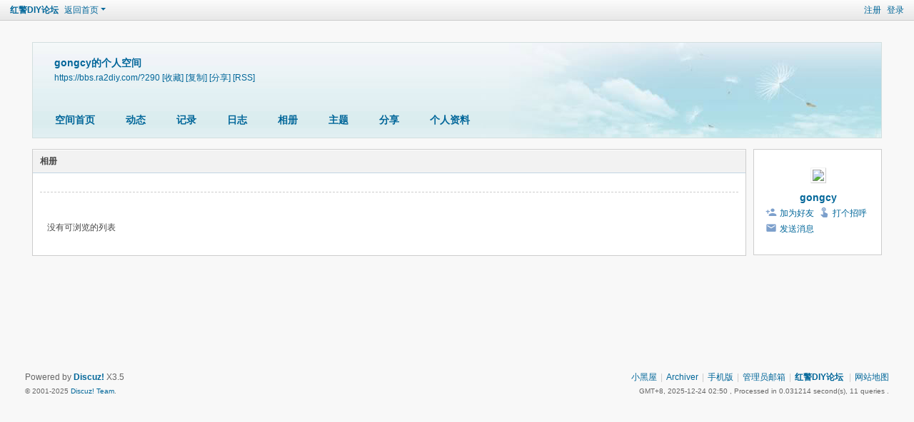

--- FILE ---
content_type: text/html; charset=utf-8
request_url: https://bbs.ra2diy.com/home.php?mod=space&uid=290&do=album&view=me&from=space
body_size: 3089
content:
<!DOCTYPE html>
<html>
<head>
<meta charset="utf-8" />
<meta name="renderer" content="webkit" />
<meta http-equiv="X-UA-Compatible" content="IE=edge" />
<title>gongcy的相册 -  红警DIY论坛 -  Powered by Discuz!</title>

<meta name="keywords" content="gongcy的相册" />
<meta name="description" content="gongcy的相册 ,红警DIY论坛" />
<meta name="generator" content="Discuz! X3.5" />
<meta name="author" content="Discuz! Team and Comsenz UI Team" />
<meta name="copyright" content="2001-2025 Discuz! Team." />
<meta name="MSSmartTagsPreventParsing" content="True" />
<meta http-equiv="MSThemeCompatible" content="Yes" />
<base href="https://bbs.ra2diy.com/" /><link rel="stylesheet" type="text/css" href="data/cache/style_1_common.css?g6M" /><link rel="stylesheet" type="text/css" href="data/cache/style_1_home_space.css?g6M" /><link rel="stylesheet" id="css_extstyle" type="text/css" href="./template/default/style/t3/style.css?g6M" /><!--[if IE]><link rel="stylesheet" type="text/css" href="data/cache/style_1_iefix.css?g6M" /><![endif]--><script type="text/javascript">var STYLEID = '1', STATICURL = 'static/', IMGDIR = 'static/image/common', VERHASH = 'g6M', charset = 'utf-8', discuz_uid = '0', cookiepre = 'U7m0_2132_', cookiedomain = '', cookiepath = '/', showusercard = '1', attackevasive = '0', disallowfloat = '', creditnotice = '1|威严|,2|DIY币|,3|素材入场券|', defaultstyle = './template/default/style/t3', REPORTURL = 'aHR0cHM6Ly9iYnMucmEyZGl5LmNvbS9ob21lLnBocD9tb2Q9c3BhY2UmdWlkPTI5MCZkbz1hbGJ1bSZ2aWV3PW1lJmZyb209c3BhY2U=', SITEURL = 'https://bbs.ra2diy.com/', JSPATH = 'data/cache/', CSSPATH = 'data/cache/style_', DYNAMICURL = '';</script>
<script src="data/cache/common.js?g6M" type="text/javascript"></script>
<script src="data/cache/home.js?g6M" type="text/javascript"></script>
<link rel="stylesheet" type="text/css" href='data/cache/style_1_css_space.css?g6M' />
<link id="style_css" rel="stylesheet" type="text/css" href="static/space/t1/style.css?g6M">
<style id="diy_style"></style>
</head>

<body id="space" onkeydown="if(event.keyCode==27) return false;">
<div id="append_parent"></div>
<div id="ajaxwaitid"></div>


<div id="toptb" class="cl">
<div class="y">
<a href="member.php?mod=register">注册</a>
<a href="member.php?mod=logging&amp;action=login" onclick="showWindow('login', this.href)">登录</a>
</div>
<div class="z">
<a href="./" title="红警DIY论坛" class="xw1">红警DIY论坛</a>
<a href="https://bbs.ra2diy.com/home.php?mod=space&amp;do=home" id="navs" class="showmenu" onmouseover="showMenu(this.id);">返回首页</a>
</div>
</div>
<div id="hd" class="wp cl">

<h2 id="spaceinfoshow"><strong id="spacename" class="mbn">
gongcy的个人空间</strong>
<span class="xs0 xw0">
<a id="domainurl" href="https://bbs.ra2diy.com/?290" onclick="setCopy('https://bbs.ra2diy.com/?290', '空间地址复制成功');return false;">https://bbs.ra2diy.com/?290</a>
<a href="javascript:;" onclick="addFavorite(location.href, document.title)">[收藏]</a>
<a id="domainurl" href="https://bbs.ra2diy.com/?290" onclick="setCopy('https://bbs.ra2diy.com/?290', '空间地址复制成功');return false;">[复制]</a>
<a id="share_space" href="home.php?mod=spacecp&amp;ac=share&amp;type=space&amp;id=290" onclick="showWindow(this.id, this.href, 'get', 0);">[分享]</a>
<a href="https://bbs.ra2diy.com/home.php?mod=rss&amp;uid=290">[RSS]</a>
</span>
<span id="spacedescription" class="xs1 xw0 mtn"></span>
</h2><div id="nv">
<ul>
<li><a href="https://bbs.ra2diy.com/home.php?mod=space&amp;uid=290&amp;do=index">空间首页</a></li>
<li><a href="https://bbs.ra2diy.com/home.php?mod=space&amp;uid=290&amp;do=home&amp;view=me&amp;from=space">动态</a></li>
<li><a href="https://bbs.ra2diy.com/home.php?mod=space&amp;uid=290&amp;do=doing&amp;view=me&amp;from=space">记录</a></li>
<li><a href="https://bbs.ra2diy.com/home.php?mod=space&amp;uid=290&amp;do=blog&amp;view=me&amp;from=space">日志</a></li>
<li><a href="https://bbs.ra2diy.com/home.php?mod=space&amp;uid=290&amp;do=album&amp;view=me&amp;from=space">相册</a></li>
<li><a href="https://bbs.ra2diy.com/home.php?mod=space&amp;uid=290&amp;do=thread&amp;view=me&amp;from=space">主题</a></li>
<li><a href="https://bbs.ra2diy.com/home.php?mod=space&amp;uid=290&amp;do=share&amp;view=me&amp;from=space">分享</a></li>
<li><a href="https://bbs.ra2diy.com/home.php?mod=space&amp;uid=290&amp;do=profile">个人资料</a></li>
</ul>
</div></div>

<ul id="navs_menu" class="p_pop topnav_pop" style="display:none;">                <li id="mn_forum" ><a href="https://bbs.ra2diy.com/forum.php" hidefocus="true" title="BBS"  >论坛<span>BBS</span></a></li>                <li id="mn_F31" ><a href="https://bbs.ra2diy.com/forum.php?mod=forumdisplay&fid=31" hidefocus="true"  >红警DIY精华INI成果大放送</a></li>                <li id="mn_group" ><a href="https://bbs.ra2diy.com/group.php" hidefocus="true" title="Group"  >群组<span>Group</span></a></li>                                                <li id="mn_Ne008" ><a href="search.php" hidefocus="true"  >搜索</a></li>                <li id="mn_Neffe" ><a href="https://space.bilibili.com/194846" hidefocus="true"  >关注艾木魁谢谢喵</a></li>                                                <li id="mn_Na46c" ><a href="https://bbs.ra2diy.com/home.php?mod=space&do=home&view=all" hidefocus="true"  >动态</a></li>                                                                                                                                <li id="mn_N6601" ><a href="https://wiki.ra2diy.com/" hidefocus="true"  >知识库</a></li>                <li id="mn_N8fba" ><a href="https://github.com/ra2diy" hidefocus="true"  >GitHub</a></li></ul>
<ul id="myspace_menu" class="p_pop" style="display:none;">
    <li><a href="https://bbs.ra2diy.com/home.php?mod=space">我的空间</a></li><li><a href="https://bbs.ra2diy.com/home.php?mod=space&do=friend" style="background-image:url(https://bbs.ra2diy.com/static/image/feed/friend_b.png) !important">好友</a></li>
<li><a href="https://bbs.ra2diy.com/home.php?mod=space&do=thread&view=me" style="background-image:url(https://bbs.ra2diy.com/static/image/feed/thread_b.png) !important">帖子</a></li>
<li><a href="https://bbs.ra2diy.com/home.php?mod=space&do=favorite&view=me" style="background-image:url(https://bbs.ra2diy.com/static/image/feed/favorite_b.png) !important">收藏</a></li>
<li><a href="https://bbs.ra2diy.com/home.php?mod=magic" style="background-image:url(https://bbs.ra2diy.com/static/image/feed/magic_b.png) !important">道具</a></li>
<li><a href="https://bbs.ra2diy.com/home.php?mod=medal" style="background-image:url(https://bbs.ra2diy.com/static/image/feed/medal_b.png) !important">勋章</a></li>
<li><a href="https://bbs.ra2diy.com/home.php?mod=task" style="background-image:url(https://bbs.ra2diy.com/static/image/feed/task_b.png) !important">任务</a></li>
<li><a href="https://bbs.ra2diy.com/forum.php?mod=collection&op=my" style="background-image:url(https://bbs.ra2diy.com/static/image/feed/collection_b.png) !important">淘帖</a></li>
<li><a href="https://bbs.ra2diy.com/home.php" style="background-image:url(https://bbs.ra2diy.com/static/image/feed/feed_b.png) !important">动态</a></li>
<li><a href="https://bbs.ra2diy.com/home.php?mod=space&do=blog" style="background-image:url(https://bbs.ra2diy.com/static/image/feed/blog_b.png) !important">日志</a></li>
<li><a href="https://bbs.ra2diy.com/home.php?mod=space&do=album" style="background-image:url(https://bbs.ra2diy.com/static/image/feed/album_b.png) !important">相册</a></li>
<li><a href="https://bbs.ra2diy.com/home.php?mod=space&do=share" style="background-image:url(https://bbs.ra2diy.com/static/image/feed/share_b.png) !important">分享</a></li>
<li><a href="https://bbs.ra2diy.com/home.php?mod=space&do=doing" style="background-image:url(https://bbs.ra2diy.com/static/image/feed/doing_b.png) !important">记录</a></li>
<li><a href="https://bbs.ra2diy.com/group.php" style="background-image:url(https://bbs.ra2diy.com/static/image/feed/group_b.png) !important">群组</a></li>
<li><a href="https://bbs.ra2diy.com/portal.php" style="background-image:url(https://bbs.ra2diy.com/static/image/feed/portal_b.png) !important">门户</a></li>
<li><a href="https://bbs.ra2diy.com/forum.php?mod=guide" style="background-image:url(https://bbs.ra2diy.com/static/image/feed/guide_b.png) !important">导读</a></li>
<li><a href="misc.php?mod=ranklist" style="background-image:url(https://bbs.ra2diy.com/static/image/feed/ranklist_b.png) !important">排行榜</a></li>
</ul>
<div id="ct" class="ct2 wp cl">
<div class="mn">
<div class="bm">
<div class="bm_h">
<h1 class="mt">相册</h1>
</div>
<div class="bm_c">

<div class="tbmu cl">
</div>

<div class="ptw">
<div class="emp">没有可浏览的列表</div>
</div>


</div>
</div>
</div>
<div class="sd"><div id="pcd" class="bm cl"><div class="bm_c">
<div class="hm">
<p><a href="https://bbs.ra2diy.com/home.php?mod=space&amp;uid=290" class="avtm"><img src="https://bbs.ra2diy.com/uc_server/avatar.php?uid=290&size=middle" class="user_avatar"></a></p>
<h2 class="xs2"><a href="https://bbs.ra2diy.com/home.php?mod=space&amp;uid=290">gongcy</a></h2>
</div>
<ul class="xl xl2 cl ul_list">
<li class="ul_add"><a href="https://bbs.ra2diy.com/home.php?mod=spacecp&amp;ac=friend&amp;op=add&amp;uid=290&amp;handlekey=addfriendhk_290" id="a_friend_li_290" onclick="showWindow(this.id, this.href, 'get', 0);">加为好友</a></li>
<li class="ul_poke"><a href="https://bbs.ra2diy.com/home.php?mod=spacecp&amp;ac=poke&amp;op=send&amp;uid=290&amp;handlekey=propokehk_290" id="a_poke_290" onclick="showWindow(this.id, this.href, 'get', 0);">打个招呼</a></li>
<li class="ul_pm"><a href="https://bbs.ra2diy.com/home.php?mod=spacecp&amp;ac=pm&amp;op=showmsg&amp;handlekey=showmsg_290&amp;touid=290&amp;pmid=0&amp;daterange=2" id="a_sendpm_290" onclick="showWindow('showMsgBox', this.href, 'get', 0)">发送消息</a></li>
</ul>
</div>
</div>
</div>
<script type="text/javascript">
function succeedhandle_followmod(url, msg, values) {
var fObj = $('followmod');
if(values['type'] == 'add') {
fObj.innerHTML = '取消收听';
fObj.href = 'home.php?mod=spacecp&ac=follow&op=del&fuid='+values['fuid'];
} else if(values['type'] == 'del') {
fObj.innerHTML = '收听TA';
fObj.href = 'home.php?mod=spacecp&ac=follow&op=add&hash=6dca2761&fuid='+values['fuid'];
}
}
</script></div>
</div>



<script type="text/javascript">
function fuidgoto(fuid) {
var parameter = fuid != '' ? '&fuid='+fuid : '';
window.location.href = 'home.php?mod=space&do=album&view=we'+parameter;
}
</script>	</div>
<div id="ft" class="wp cl">
<div id="flk" class="y">
<p>
<a href="https://bbs.ra2diy.com/forum.php?mod=misc&action=showdarkroom" >小黑屋</a><span class="pipe">|</span><a href="https://bbs.ra2diy.com/archiver/" >Archiver</a><span class="pipe">|</span><a href="https://bbs.ra2diy.com/forum.php?showmobile=yes" >手机版</a><span class="pipe">|</span><a href="misc.php?mod=faq&action=faq&id=2" >管理员邮箱</a><span class="pipe">|</span><strong><a href="https://bbs.ra2diy.com/" target="_blank">红警DIY论坛</a></strong>
<span class="pipe">|</span><a href="sitemap.xml" target="_blank" title="网站地图">网站地图</a></p>
<p class="xs0">
GMT+8, 2025-12-24 02:50<span id="debuginfo">
, Processed in 0.031214 second(s), 11 queries
.
</span>
</p>
</div>
<div id="frt">
<p>Powered by <strong><a href="https://www.discuz.vip/" target="_blank">Discuz!</a></strong> <em>X3.5</em></p>
<p class="xs0">&copy; 2001-2025 <a href="https://code.dismall.com/" target="_blank">Discuz! Team</a>.</p>
</div></div>
<script src="home.php?mod=misc&ac=sendmail&rand=1766515840" type="text/javascript"></script>

<div id="scrolltop">
<span hidefocus="true"><a title="返回顶部" onclick="window.scrollTo('0','0')" class="scrolltopa" ><b>返回顶部</b></a></span>
</div>
<script type="text/javascript">_attachEvent(window, 'scroll', function () { showTopLink(); });checkBlind();</script>
</body>
</html>


--- FILE ---
content_type: text/css
request_url: https://bbs.ra2diy.com/data/cache/style_1_css_space.css?g6M
body_size: 615
content:
body{background-color:transparent;}.wp{width:1210px;}#hd{margin-bottom:0;position:relative;height:140px;}#hd h2{padding:25px 0 0 15px;font-size:14px;}#hd h2 strong{display:block;}#nv{position:absolute;left:10px;height:auto;bottom:0;background:transparent none;}#nv li,#home{margin-right:1px;padding:0 6px;border:none;height:30px;background:rgba(255,255,255,0.7);line-height:30px;font-size:12px;}#nv a,#nv a:visited{padding:0 14px;color:#333;}#ct,.n,.w{padding-top:15px;border:none;background:transparent none !important;}.area{padding:0 5px;}.frame{background:transparent none;}.block{padding:0;}.block .dxb_bc{padding:5px 10px 10px;}.block .title{padding:0 10px;font-size:12px;color:#333;}#pcd .hm img{padding:2px;background:#FFF;border:1px solid;border-color:#F2F2F2 #CDCDCD #CDCDCD #F2F2F2;}#pcd h2{margin:10px auto 0;}.mls li{width:69px;}.move-span{margin:1px;}.column,#share{overflow:hidden;}.musicbj{width:60px;height:60px;}#spaceinfoshow{position:relative;}#spaceinfoshow .oshr{float:none;margin-left:10px;padding:1px 5px 1px 22px;color:#369;}#doingform #message{width:500px;}#toptb{padding:0 10px;border-bottom:1px solid #CDCDCD;background:url(https://bbs.ra2diy.com/static/image/common/topnav.png) repeat-x;}#hd h2 span{display:block;}#hd ul.savebar{width:450px;height:20px;border:1px solid #ccc;}#hd ul.savebar li{float:right;margin:0 3px;}.ipx{background:none;height:17px;}#infoedit{margin-left:5px;padding:0 5px;background:#369;color:#FFF;cursor:pointer;}#diy-tg{float:right;color:#9E831F;padding:0 4px !important;}.topnav_pop li span{display:none;}#myspace_menu li a,#navs_menu li a{background-repeat:no-repeat;background-position:-200px 0;}.ct2 .sd{width:180px;}.mn{display:inline;margin-left:10px;width:1000px !important;}.mt{margin:0;padding:0;}h1.mt{font-size:12px;}.bm{background:#FFF;zoom:1;}.sd{display:inline;margin-right:10px;min-height:0;}#pcd{padding:15px 4px 15px 6px;}.mla li,.mlp li{width:153px;}.buddy li{width:156px;}.pic .c img{max-width:714px;}.ul_list{}.ul_list a{padding:2px 0;}.ul_list li:before{font-family:dzicon;line-height:14px;font-size:16px;color:#7DA0CC;margin-right:4px;}.ul_diy:before{content:"\f107";}.ul_msg:before{content:"\f10e";}.ul_avt:before{content:"\f102";}.ul_profile:before{content:"\f147";}.ul_add:before{content:"\f11f";}.ul_ignore:before{content:"\f100";}.ul_contect:before{content:"\f10e";}.ul_poke:before{content:"\f146";}.ul_pm:before{content:"\f119";}.ul_list .ul_magicgift a{padding-left:20px;}.ul_broadcast:before{content:"\f131";}.ul_flw:before{content:"\f11e";}#magicreceivegift{position:absolute;top:50px;right:20px;}.ct_vw_mn .buddy li{width:170px;}